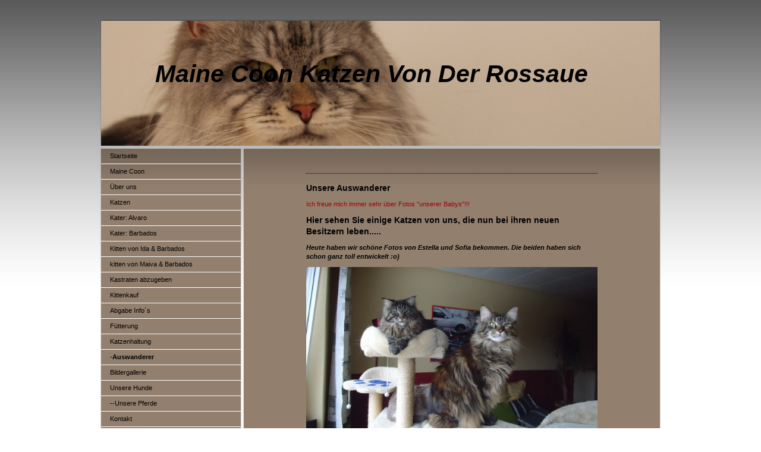

--- FILE ---
content_type: text/html; charset=UTF-8
request_url: https://www.maine-coons-von-der-rossaue.de/auswanderer/
body_size: 8928
content:
<!DOCTYPE html>
<html lang="de"  ><head prefix="og: http://ogp.me/ns# fb: http://ogp.me/ns/fb# business: http://ogp.me/ns/business#">
    <meta http-equiv="Content-Type" content="text/html; charset=utf-8"/>
    <meta name="generator" content="IONOS MyWebsite"/>
        
    <link rel="dns-prefetch" href="//cdn.website-start.de/"/>
    <link rel="dns-prefetch" href="//105.mod.mywebsite-editor.com"/>
    <link rel="dns-prefetch" href="https://105.sb.mywebsite-editor.com/"/>
    <link rel="shortcut icon" href="//cdn.website-start.de/favicon.ico"/>
        <title>Maine Coon Katzen Von Der Rossaue - -Auswanderer</title>
    
    

<meta name="format-detection" content="telephone=no"/>
        <meta name="keywords" content="Über mich, Hobby, Fotos"/>
            <meta name="description" content="Hofer Rheinberg Maine Coon Katzen www.maine-coons-von-der-rossaue.de"/>
            <meta name="robots" content="index,follow"/>
        <link href="https://www.maine-coons-von-der-rossaue.de/s/style/layout.css?1707429372" rel="stylesheet" type="text/css"/>
    <link href="https://www.maine-coons-von-der-rossaue.de/s/style/main.css?1707429372" rel="stylesheet" type="text/css"/>
    <link href="https://www.maine-coons-von-der-rossaue.de/s/style/font.css?1707429372" rel="stylesheet" type="text/css"/>
    <link href="//cdn.website-start.de/app/cdn/min/group/web.css?1763478093678" rel="stylesheet" type="text/css"/>
<link href="//cdn.website-start.de/app/cdn/min/moduleserver/css/de_DE/common,shoppingbasket?1763478093678" rel="stylesheet" type="text/css"/>
    <link href="https://105.sb.mywebsite-editor.com/app/logstate2-css.php?site=148585571&amp;t=1769855411" rel="stylesheet" type="text/css"/>

<script type="text/javascript">
    /* <![CDATA[ */
var stagingMode = '';
    /* ]]> */
</script>
<script src="https://105.sb.mywebsite-editor.com/app/logstate-js.php?site=148585571&amp;t=1769855411"></script>

    <link href="https://www.maine-coons-von-der-rossaue.de/s/style/print.css?1763478093678" rel="stylesheet" media="print" type="text/css"/>
    <script type="text/javascript">
    /* <![CDATA[ */
    var systemurl = 'https://105.sb.mywebsite-editor.com/';
    var webPath = '/';
    var proxyName = '';
    var webServerName = 'www.maine-coons-von-der-rossaue.de';
    var sslServerUrl = 'https://www.maine-coons-von-der-rossaue.de';
    var nonSslServerUrl = 'http://www.maine-coons-von-der-rossaue.de';
    var webserverProtocol = 'http://';
    var nghScriptsUrlPrefix = '//105.mod.mywebsite-editor.com';
    var sessionNamespace = 'DIY_SB';
    var jimdoData = {
        cdnUrl:  '//cdn.website-start.de/',
        messages: {
            lightBox: {
    image : 'Bild',
    of: 'von'
}

        },
        isTrial: 0,
        pageId: 918881109    };
    var script_basisID = "148585571";

    diy = window.diy || {};
    diy.web = diy.web || {};

        diy.web.jsBaseUrl = "//cdn.website-start.de/s/build/";

    diy.context = diy.context || {};
    diy.context.type = diy.context.type || 'web';
    /* ]]> */
</script>

<script type="text/javascript" src="//cdn.website-start.de/app/cdn/min/group/web.js?1763478093678" crossorigin="anonymous"></script><script type="text/javascript" src="//cdn.website-start.de/s/build/web.bundle.js?1763478093678" crossorigin="anonymous"></script><script src="//cdn.website-start.de/app/cdn/min/moduleserver/js/de_DE/common,shoppingbasket?1763478093678"></script>
<script type="text/javascript" src="https://cdn.website-start.de/proxy/apps/static/resource/dependencies/"></script><script type="text/javascript">
                    if (typeof require !== 'undefined') {
                        require.config({
                            waitSeconds : 10,
                            baseUrl : 'https://cdn.website-start.de/proxy/apps/static/js/'
                        });
                    }
                </script><script type="text/javascript" src="//cdn.website-start.de/app/cdn/min/group/pfcsupport.js?1763478093678" crossorigin="anonymous"></script>    <meta property="og:type" content="business.business"/>
    <meta property="og:url" content="https://www.maine-coons-von-der-rossaue.de/auswanderer/"/>
    <meta property="og:title" content="Maine Coon Katzen Von Der Rossaue - -Auswanderer"/>
            <meta property="og:description" content="Hofer Rheinberg Maine Coon Katzen www.maine-coons-von-der-rossaue.de"/>
                <meta property="og:image" content="https://www.maine-coons-von-der-rossaue.de/s/img/emotionheader.JPG"/>
        <meta property="business:contact_data:country_name" content="Deutschland"/>
    <meta property="business:contact_data:street_address" content="Am Fullacker 24 a"/>
    <meta property="business:contact_data:locality" content="Rheinberg"/>
    
    <meta property="business:contact_data:email" content="von_der_rossaue@yahoo.de"/>
    <meta property="business:contact_data:postal_code" content="47495"/>
    <meta property="business:contact_data:phone_number" content=" 02844 2290"/>
    
    
</head>


<body class="body diyBgActive  cc-pagemode-default diy-market-de_DE" data-pageid="918881109" id="page-918881109">
    
    <div class="diyw">
        ﻿<div id="container">
	<div id="header">
		<div id="header_wrapper">
			
<style type="text/css" media="all">
.diyw div#emotion-header {
        max-width: 940px;
        max-height: 210px;
                background: #EEEEEE;
    }

.diyw div#emotion-header-title-bg {
    left: 0%;
    top: 68%;
    width: 51.81%;
    height: 79.53%;

    background-color: #ffffff;
    opacity: 0.00;
    filter: alpha(opacity = 0);
    }
.diyw img#emotion-header-logo {
    left: 1.00%;
    top: 0.00%;
    background: transparent;
                border: 1px solid #CCCCCC;
        padding: 0px;
                display: none;
    }

.diyw div#emotion-header strong#emotion-header-title {
    left: 8%;
    top: 30%;
    color: #000000;
        font: italic bold 41px/120% Helvetica, 'Helvetica Neue', 'Trebuchet MS', sans-serif;
}

.diyw div#emotion-no-bg-container{
    max-height: 210px;
}

.diyw div#emotion-no-bg-container .emotion-no-bg-height {
    margin-top: 22.34%;
}
</style>
<div id="emotion-header" data-action="loadView" data-params="active" data-imagescount="1">
            <img src="https://www.maine-coons-von-der-rossaue.de/s/img/emotionheader.JPG?1450424518.940px.210px" id="emotion-header-img" alt=""/>
            
        <div id="ehSlideshowPlaceholder">
            <div id="ehSlideShow">
                <div class="slide-container">
                                        <div style="background-color: #EEEEEE">
                            <img src="https://www.maine-coons-von-der-rossaue.de/s/img/emotionheader.JPG?1450424518.940px.210px" alt=""/>
                        </div>
                                    </div>
            </div>
        </div>


        <script type="text/javascript">
        //<![CDATA[
                diy.module.emotionHeader.slideShow.init({ slides: [{"url":"https:\/\/www.maine-coons-von-der-rossaue.de\/s\/img\/emotionheader.JPG?1450424518.940px.210px","image_alt":"","bgColor":"#EEEEEE"}] });
        //]]>
        </script>

    
            
        
            
                  	<div id="emotion-header-title-bg"></div>
    
            <strong id="emotion-header-title" style="text-align: left">Maine Coon Katzen Von Der Rossaue</strong>
                    <div class="notranslate">
                <svg xmlns="http://www.w3.org/2000/svg" version="1.1" id="emotion-header-title-svg" viewBox="0 0 940 210" preserveAspectRatio="xMinYMin meet"><text style="font-family:Helvetica, 'Helvetica Neue', 'Trebuchet MS', sans-serif;font-size:41px;font-style:italic;font-weight:bold;fill:#000000;line-height:1.2em;"><tspan x="0" style="text-anchor: start" dy="0.95em">Maine Coon Katzen Von Der Rossaue</tspan></text></svg>
            </div>
            
    
    <script type="text/javascript">
    //<![CDATA[
    (function ($) {
        function enableSvgTitle() {
                        var titleSvg = $('svg#emotion-header-title-svg'),
                titleHtml = $('#emotion-header-title'),
                emoWidthAbs = 940,
                emoHeightAbs = 210,
                offsetParent,
                titlePosition,
                svgBoxWidth,
                svgBoxHeight;

                        if (titleSvg.length && titleHtml.length) {
                offsetParent = titleHtml.offsetParent();
                titlePosition = titleHtml.position();
                svgBoxWidth = titleHtml.width();
                svgBoxHeight = titleHtml.height();

                                titleSvg.get(0).setAttribute('viewBox', '0 0 ' + svgBoxWidth + ' ' + svgBoxHeight);
                titleSvg.css({
                   left: Math.roundTo(100 * titlePosition.left / offsetParent.width(), 3) + '%',
                   top: Math.roundTo(100 * titlePosition.top / offsetParent.height(), 3) + '%',
                   width: Math.roundTo(100 * svgBoxWidth / emoWidthAbs, 3) + '%',
                   height: Math.roundTo(100 * svgBoxHeight / emoHeightAbs, 3) + '%'
                });

                titleHtml.css('visibility','hidden');
                titleSvg.css('visibility','visible');
            }
        }

        
            var posFunc = function($, overrideSize) {
                var elems = [], containerWidth, containerHeight;
                                    elems.push({
                        selector: '#emotion-header-title',
                        overrideSize: true,
                        horPos: 43,
                        vertPos: 40                    });
                    lastTitleWidth = $('#emotion-header-title').width();
                                                elems.push({
                    selector: '#emotion-header-title-bg',
                    horPos: 53,
                    vertPos: 19                });
                                
                containerWidth = parseInt('940');
                containerHeight = parseInt('210');

                for (var i = 0; i < elems.length; ++i) {
                    var el = elems[i],
                        $el = $(el.selector),
                        pos = {
                            left: el.horPos,
                            top: el.vertPos
                        };
                    if (!$el.length) continue;
                    var anchorPos = $el.anchorPosition();
                    anchorPos.$container = $('#emotion-header');

                    if (overrideSize === true || el.overrideSize === true) {
                        anchorPos.setContainerSize(containerWidth, containerHeight);
                    } else {
                        anchorPos.setContainerSize(null, null);
                    }

                    var pxPos = anchorPos.fromAnchorPosition(pos),
                        pcPos = anchorPos.toPercentPosition(pxPos);

                    var elPos = {};
                    if (!isNaN(parseFloat(pcPos.top)) && isFinite(pcPos.top)) {
                        elPos.top = pcPos.top + '%';
                    }
                    if (!isNaN(parseFloat(pcPos.left)) && isFinite(pcPos.left)) {
                        elPos.left = pcPos.left + '%';
                    }
                    $el.css(elPos);
                }

                // switch to svg title
                enableSvgTitle();
            };

                        var $emotionImg = jQuery('#emotion-header-img');
            if ($emotionImg.length > 0) {
                // first position the element based on stored size
                posFunc(jQuery, true);

                // trigger reposition using the real size when the element is loaded
                var ehLoadEvTriggered = false;
                $emotionImg.one('load', function(){
                    posFunc(jQuery);
                    ehLoadEvTriggered = true;
                                        diy.module.emotionHeader.slideShow.start();
                                    }).each(function() {
                                        if(this.complete || typeof this.complete === 'undefined') {
                        jQuery(this).load();
                    }
                });

                                noLoadTriggeredTimeoutId = setTimeout(function() {
                    if (!ehLoadEvTriggered) {
                        posFunc(jQuery);
                    }
                    window.clearTimeout(noLoadTriggeredTimeoutId)
                }, 5000);//after 5 seconds
            } else {
                jQuery(function(){
                    posFunc(jQuery);
                });
            }

                        if (jQuery.isBrowser && jQuery.isBrowser.ie8) {
                var longTitleRepositionCalls = 0;
                longTitleRepositionInterval = setInterval(function() {
                    if (lastTitleWidth > 0 && lastTitleWidth != jQuery('#emotion-header-title').width()) {
                        posFunc(jQuery);
                    }
                    longTitleRepositionCalls++;
                    // try this for 5 seconds
                    if (longTitleRepositionCalls === 5) {
                        window.clearInterval(longTitleRepositionInterval);
                    }
                }, 1000);//each 1 second
            }

            }(jQuery));
    //]]>
    </script>

    </div>

		</div>
	</div>
	<div id="sidebar">
		<div id="sidebar_inner">
			<div id="sidebar_innermost">
				<div id="sidebar_wrapper" class="altcolor">
					<div id="navigation">
						<div class="webnavigation"><ul id="mainNav1" class="mainNav1"><li class="navTopItemGroup_1"><a data-page-id="918881090" href="https://www.maine-coons-von-der-rossaue.de/" class="level_1"><span>Startseite</span></a></li><li class="navTopItemGroup_2"><a data-page-id="923378861" href="https://www.maine-coons-von-der-rossaue.de/maine-coon/" class="level_1"><span>Maine Coon</span></a></li><li class="navTopItemGroup_3"><a data-page-id="918881091" href="https://www.maine-coons-von-der-rossaue.de/über-uns/" class="level_1"><span>Über uns</span></a></li><li class="navTopItemGroup_4"><a data-page-id="918881093" href="https://www.maine-coons-von-der-rossaue.de/katzen/" class="level_1"><span>Katzen</span></a></li><li class="navTopItemGroup_5"><a data-page-id="924144301" href="https://www.maine-coons-von-der-rossaue.de/kater-alvaro/" class="level_1"><span>Kater: Alvaro</span></a></li><li class="navTopItemGroup_6"><a data-page-id="923828385" href="https://www.maine-coons-von-der-rossaue.de/kater-barbados/" class="level_1"><span>Kater: Barbados</span></a></li><li class="navTopItemGroup_7"><a data-page-id="924159068" href="https://www.maine-coons-von-der-rossaue.de/kitten-von-ida-barbados-1/" class="level_1"><span>Kitten von Ida &amp; Barbados</span></a></li><li class="navTopItemGroup_8"><a data-page-id="924157627" href="https://www.maine-coons-von-der-rossaue.de/kitten-von-maiva-barbados/" class="level_1"><span>kitten von Maiva &amp; Barbados</span></a></li><li class="navTopItemGroup_9"><a data-page-id="918881099" href="https://www.maine-coons-von-der-rossaue.de/kastraten-abzugeben/" class="level_1"><span>Kastraten abzugeben</span></a></li><li class="navTopItemGroup_10"><a data-page-id="923378654" href="https://www.maine-coons-von-der-rossaue.de/kittenkauf/" class="level_1"><span>Kittenkauf</span></a></li><li class="navTopItemGroup_11"><a data-page-id="923420902" href="https://www.maine-coons-von-der-rossaue.de/abgabe-info-s/" class="level_1"><span>Abgabe Info´s</span></a></li><li class="navTopItemGroup_12"><a data-page-id="923422911" href="https://www.maine-coons-von-der-rossaue.de/fütterung/" class="level_1"><span>Fütterung</span></a></li><li class="navTopItemGroup_13"><a data-page-id="923422965" href="https://www.maine-coons-von-der-rossaue.de/katzenhaltung/" class="level_1"><span>Katzenhaltung</span></a></li><li class="navTopItemGroup_14"><a data-page-id="918881109" href="https://www.maine-coons-von-der-rossaue.de/auswanderer/" class="current level_1"><span>-Auswanderer</span></a></li><li class="navTopItemGroup_15"><a data-page-id="919012595" href="https://www.maine-coons-von-der-rossaue.de/bildergallerie/" class="level_1"><span>Bildergallerie</span></a></li><li class="navTopItemGroup_16"><a data-page-id="918964716" href="https://www.maine-coons-von-der-rossaue.de/unsere-hunde/" class="level_1"><span>Unsere Hunde</span></a></li><li class="navTopItemGroup_17"><a data-page-id="918881149" href="https://www.maine-coons-von-der-rossaue.de/unsere-pferde/" class="level_1"><span>--Unsere Pferde</span></a></li><li class="navTopItemGroup_18"><a data-page-id="918881102" href="https://www.maine-coons-von-der-rossaue.de/kontakt/" class="level_1"><span>Kontakt</span></a></li><li class="navTopItemGroup_19"><a data-page-id="918881106" href="https://www.maine-coons-von-der-rossaue.de/impressum/" class="level_1"><span>Impressum</span></a></li></ul></div>
					</div>
					<div id="sidebar_content">
						<div id="matrix_1023345144" class="sortable-matrix" data-matrixId="1023345144"><div class="n module-type-imageSubtitle diyfeLiveArea "> <div class="clearover imageSubtitle" id="imageSubtitle-5793066781">
    <div class="align-container align-left" style="max-width: 240px">
        <a class="imagewrapper" href="https://www.maine-coons-von-der-rossaue.de/s/cc_images/cache_2438510908.jpg?t=1379244983" rel="lightbox[5793066781]">
            <img id="image_2438510908" src="https://www.maine-coons-von-der-rossaue.de/s/cc_images/cache_2438510908.jpg?t=1379244983" alt="" style="max-width: 240px; height:auto"/>
        </a>

        
    </div>

</div>

<script type="text/javascript">
//<![CDATA[
jQuery(function($) {
    var $target = $('#imageSubtitle-5793066781');

    if ($.fn.swipebox && Modernizr.touch) {
        $target
            .find('a[rel*="lightbox"]')
            .addClass('swipebox')
            .swipebox();
    } else {
        $target.tinyLightbox({
            item: 'a[rel*="lightbox"]',
            cycle: false,
            hideNavigation: true
        });
    }
});
//]]>
</script>
 </div><div class="n module-type-text diyfeLiveArea "> <p><strong><em>Ameray</em></strong></p> </div><div class="n module-type-imageSubtitle diyfeLiveArea "> <div class="clearover imageSubtitle" id="imageSubtitle-5792505311">
    <div class="align-container align-left" style="max-width: 240px">
        <a class="imagewrapper" href="https://www.maine-coons-von-der-rossaue.de/s/cc_images/cache_2436602625.jpg?t=1373801559" rel="lightbox[5792505311]">
            <img id="image_2436602625" src="https://www.maine-coons-von-der-rossaue.de/s/cc_images/cache_2436602625.jpg?t=1373801559" alt="" style="max-width: 240px; height:auto"/>
        </a>

        
    </div>

</div>

<script type="text/javascript">
//<![CDATA[
jQuery(function($) {
    var $target = $('#imageSubtitle-5792505311');

    if ($.fn.swipebox && Modernizr.touch) {
        $target
            .find('a[rel*="lightbox"]')
            .addClass('swipebox')
            .swipebox();
    } else {
        $target.tinyLightbox({
            item: 'a[rel*="lightbox"]',
            cycle: false,
            hideNavigation: true
        });
    }
});
//]]>
</script>
 </div><div class="n module-type-text diyfeLiveArea "> <p><strong><em>Unsere Zuchttiere sind in allen Gen Tests, der Erbkrankheiten, der Maine Coon (zusätzlich für andere Katzenrassen), negativ getestet</em></strong></p>
<p> </p>
<p><strong><em>﻿</em></strong></p> </div><div class="n module-type-text diyfeLiveArea "> <p><span style="color: #9f0408;"><strong>﻿</strong></span></p>
<p> </p>
<p><span style="color: #000000;"><strong>﻿</strong></span></p>
<p> </p>
<p><span style="color: #000000;"><strong>﻿</strong></span></p>
<p><span style="color: #000000;"><strong>﻿</strong></span></p>
<p> </p>
<p><strong><span style="color: #9f0408;">﻿</span></strong></p>
<p><span style="color: #9f0408;"><strong>﻿</strong></span></p> </div></div>
					</div>
				</div>
			</div>
		</div>
	</div>
	<div id="wrapper">
		<div id="content" class="DS_content_top">
			<div class="DS_content_bottom">
				<div class="DS_content_middle">
					<div id="content_wrapper" class="altcolor">
						
        <div id="content_area">
        	<div id="content_start"></div>
        	
        
        <div id="matrix_1023345177" class="sortable-matrix" data-matrixId="1023345177"><div class="n module-type-hr diyfeLiveArea "> <div style="padding: 0px 0px">
    <div class="hr"></div>
</div>
 </div><div class="n module-type-header diyfeLiveArea "> <h1><span class="diyfeDecoration">Unsere Auswanderer</span></h1> </div><div class="n module-type-text diyfeLiveArea "> <p><span style="color: #9f0408;">Ich freue mich immer sehr über Fotos "unserer Babys"!!!</span></p> </div><div class="n module-type-header diyfeLiveArea "> <h1><span class="diyfeDecoration">Hier sehen Sie einige Katzen von uns, die nun bei ihren neuen Besitzern leben.....</span></h1> </div><div class="n module-type-text diyfeLiveArea "> <p><strong><em>Heute haben wir schöne Fotos von Estella und Sofia bekommen. Die beiden haben sich schon ganz toll entwickelt :o)</em></strong></p> </div><div class="n module-type-imageSubtitle diyfeLiveArea "> <div class="clearover imageSubtitle" id="imageSubtitle-5791418366">
    <div class="align-container align-left" style="max-width: 630px">
        <a class="imagewrapper" href="https://www.maine-coons-von-der-rossaue.de/s/cc_images/cache_2432805774.jpg?t=1362939381" rel="lightbox[5791418366]">
            <img id="image_2432805774" src="https://www.maine-coons-von-der-rossaue.de/s/cc_images/cache_2432805774.jpg?t=1362939381" alt="" style="max-width: 630px; height:auto"/>
        </a>

        
    </div>

</div>

<script type="text/javascript">
//<![CDATA[
jQuery(function($) {
    var $target = $('#imageSubtitle-5791418366');

    if ($.fn.swipebox && Modernizr.touch) {
        $target
            .find('a[rel*="lightbox"]')
            .addClass('swipebox')
            .swipebox();
    } else {
        $target.tinyLightbox({
            item: 'a[rel*="lightbox"]',
            cycle: false,
            hideNavigation: true
        });
    }
});
//]]>
</script>
 </div><div class="n module-type-text diyfeLiveArea "> <p><strong><em>Erdmann wollte uns Neujahrsgrüße schicken,...ist aber dabei eingeschlafen! Danke liebe Kerstin für dieses tolle Foto!!!</em></strong></p> </div><div class="n module-type-imageSubtitle diyfeLiveArea "> <div class="clearover imageSubtitle" id="imageSubtitle-5790848637">
    <div class="align-container align-left" style="max-width: 450px">
        <a class="imagewrapper" href="https://www.maine-coons-von-der-rossaue.de/s/cc_images/cache_2430728614.jpg?t=1357233258" rel="lightbox[5790848637]">
            <img id="image_2430728614" src="https://www.maine-coons-von-der-rossaue.de/s/cc_images/cache_2430728614.jpg?t=1357233258" alt="" style="max-width: 450px; height:auto"/>
        </a>

        
    </div>

</div>

<script type="text/javascript">
//<![CDATA[
jQuery(function($) {
    var $target = $('#imageSubtitle-5790848637');

    if ($.fn.swipebox && Modernizr.touch) {
        $target
            .find('a[rel*="lightbox"]')
            .addClass('swipebox')
            .swipebox();
    } else {
        $target.tinyLightbox({
            item: 'a[rel*="lightbox"]',
            cycle: false,
            hideNavigation: true
        });
    }
});
//]]>
</script>
 </div><div class="n module-type-text diyfeLiveArea "> <p><strong><em>Sivan &amp; Corelli durften zusammen umziehen. Sie haben ein super tolles zu Hause gefunden, wo sie nach Strich u. Faden verwöhnt werden! Vielen Dank an die neuen
Katzeneltern!!</em></strong></p> </div><div class="n module-type-imageSubtitle diyfeLiveArea "> <div class="clearover imageSubtitle" id="imageSubtitle-5790848601">
    <div class="align-container align-left" style="max-width: 480px">
        <a class="imagewrapper" href="https://www.maine-coons-von-der-rossaue.de/s/cc_images/cache_2430728582.jpg?t=1357232946" rel="lightbox[5790848601]">
            <img id="image_2430728582" src="https://www.maine-coons-von-der-rossaue.de/s/cc_images/cache_2430728582.jpg?t=1357232946" alt="" style="max-width: 480px; height:auto"/>
        </a>

        
    </div>

</div>

<script type="text/javascript">
//<![CDATA[
jQuery(function($) {
    var $target = $('#imageSubtitle-5790848601');

    if ($.fn.swipebox && Modernizr.touch) {
        $target
            .find('a[rel*="lightbox"]')
            .addClass('swipebox')
            .swipebox();
    } else {
        $target.tinyLightbox({
            item: 'a[rel*="lightbox"]',
            cycle: false,
            hideNavigation: true
        });
    }
});
//]]>
</script>
 </div><div class="n module-type-text diyfeLiveArea "> <p><strong>Unsere 4 süßen Jungs in der Kater WG bei Frau Wiersch. Ist das nicht toll.....</strong></p> </div><div class="n module-type-imageSubtitle diyfeLiveArea "> <div class="clearover imageSubtitle" id="imageSubtitle-5790474991">
    <div class="align-container align-left" style="max-width: 570px">
        <a class="imagewrapper" href="https://www.maine-coons-von-der-rossaue.de/s/cc_images/cache_2429137149.jpg?t=1352313407" rel="lightbox[5790474991]">
            <img id="image_2429137149" src="https://www.maine-coons-von-der-rossaue.de/s/cc_images/cache_2429137149.jpg?t=1352313407" alt="" style="max-width: 570px; height:auto"/>
        </a>

        
    </div>

</div>

<script type="text/javascript">
//<![CDATA[
jQuery(function($) {
    var $target = $('#imageSubtitle-5790474991');

    if ($.fn.swipebox && Modernizr.touch) {
        $target
            .find('a[rel*="lightbox"]')
            .addClass('swipebox')
            .swipebox();
    } else {
        $target.tinyLightbox({
            item: 'a[rel*="lightbox"]',
            cycle: false,
            hideNavigation: true
        });
    }
});
//]]>
</script>
 </div><div class="n module-type-text diyfeLiveArea "> <p><strong>Heute haben wir Fotos von unserer schönen Josefina bekommen :o)</strong></p> </div><div class="n module-type-imageSubtitle diyfeLiveArea "> <div class="clearover imageSubtitle" id="imageSubtitle-5790466375">
    <div class="align-container align-left" style="max-width: 570px">
        <a class="imagewrapper" href="https://www.maine-coons-von-der-rossaue.de/s/cc_images/cache_2429091526.jpg?t=1352226857" rel="lightbox[5790466375]">
            <img id="image_2429091526" src="https://www.maine-coons-von-der-rossaue.de/s/cc_images/cache_2429091526.jpg?t=1352226857" alt="" style="max-width: 570px; height:auto"/>
        </a>

        
    </div>

</div>

<script type="text/javascript">
//<![CDATA[
jQuery(function($) {
    var $target = $('#imageSubtitle-5790466375');

    if ($.fn.swipebox && Modernizr.touch) {
        $target
            .find('a[rel*="lightbox"]')
            .addClass('swipebox')
            .swipebox();
    } else {
        $target.tinyLightbox({
            item: 'a[rel*="lightbox"]',
            cycle: false,
            hideNavigation: true
        });
    }
});
//]]>
</script>
 </div><div class="n module-type-imageSubtitle diyfeLiveArea "> <div class="clearover imageSubtitle" id="imageSubtitle-5790466433">
    <div class="align-container align-left" style="max-width: 540px">
        <a class="imagewrapper" href="https://www.maine-coons-von-der-rossaue.de/s/cc_images/cache_2429092363.jpg?t=1352227698" rel="lightbox[5790466433]">
            <img id="image_2429092363" src="https://www.maine-coons-von-der-rossaue.de/s/cc_images/cache_2429092363.jpg?t=1352227698" alt="" style="max-width: 540px; height:auto"/>
        </a>

        
    </div>

</div>

<script type="text/javascript">
//<![CDATA[
jQuery(function($) {
    var $target = $('#imageSubtitle-5790466433');

    if ($.fn.swipebox && Modernizr.touch) {
        $target
            .find('a[rel*="lightbox"]')
            .addClass('swipebox')
            .swipebox();
    } else {
        $target.tinyLightbox({
            item: 'a[rel*="lightbox"]',
            cycle: false,
            hideNavigation: true
        });
    }
});
//]]>
</script>
 </div><div class="n module-type-text diyfeLiveArea "> <p><strong>Unser Blaubärchen Aico bei Kerstin und Frank :o)</strong></p> </div><div class="n module-type-imageSubtitle diyfeLiveArea "> <div class="clearover imageSubtitle" id="imageSubtitle-5790441373">
    <div class="align-container align-left" style="max-width: 600px">
        <a class="imagewrapper" href="https://www.maine-coons-von-der-rossaue.de/s/cc_images/cache_2428985950.jpg?t=1352041910" rel="lightbox[5790441373]">
            <img id="image_2428985950" src="https://www.maine-coons-von-der-rossaue.de/s/cc_images/cache_2428985950.jpg?t=1352041910" alt="" style="max-width: 600px; height:auto"/>
        </a>

        
    </div>

</div>

<script type="text/javascript">
//<![CDATA[
jQuery(function($) {
    var $target = $('#imageSubtitle-5790441373');

    if ($.fn.swipebox && Modernizr.touch) {
        $target
            .find('a[rel*="lightbox"]')
            .addClass('swipebox')
            .swipebox();
    } else {
        $target.tinyLightbox({
            item: 'a[rel*="lightbox"]',
            cycle: false,
            hideNavigation: true
        });
    }
});
//]]>
</script>
 </div><div class="n module-type-imageSubtitle diyfeLiveArea "> <div class="clearover imageSubtitle" id="imageSubtitle-5790441361">
    <div class="align-container align-left" style="max-width: 510px">
        <a class="imagewrapper" href="https://www.maine-coons-von-der-rossaue.de/s/cc_images/cache_2428985930.jpg?t=1352041865" rel="lightbox[5790441361]">
            <img id="image_2428985930" src="https://www.maine-coons-von-der-rossaue.de/s/cc_images/cache_2428985930.jpg?t=1352041865" alt="" style="max-width: 510px; height:auto"/>
        </a>

        
    </div>

</div>

<script type="text/javascript">
//<![CDATA[
jQuery(function($) {
    var $target = $('#imageSubtitle-5790441361');

    if ($.fn.swipebox && Modernizr.touch) {
        $target
            .find('a[rel*="lightbox"]')
            .addClass('swipebox')
            .swipebox();
    } else {
        $target.tinyLightbox({
            item: 'a[rel*="lightbox"]',
            cycle: false,
            hideNavigation: true
        });
    }
});
//]]>
</script>
 </div><div class="n module-type-text diyfeLiveArea "> <p>Hier kommen Murphy,Antonio, Kasimir und Ben. Diese vier Jungs leben bei unseren Freunden Claudia und Rembert in Essen. Vielen Dank ihr Lieben, dass ihr "unseren" Katern so ein tolles Zuhause
gegeben habt!! </p> </div><div class="n module-type-text diyfeLiveArea "> <p><strong>Murphy &amp; Antonio</strong></p> </div><div class="n module-type-imageSubtitle diyfeLiveArea "> <div class="clearover imageSubtitle" id="imageSubtitle-5790372958">
    <div class="align-container align-left" style="max-width: 510px">
        <a class="imagewrapper" href="https://www.maine-coons-von-der-rossaue.de/s/cc_images/cache_2428713047.jpg?t=1351361318" rel="lightbox[5790372958]">
            <img id="image_2428713047" src="https://www.maine-coons-von-der-rossaue.de/s/cc_images/cache_2428713047.jpg?t=1351361318" alt="" style="max-width: 510px; height:auto"/>
        </a>

        
    </div>

</div>

<script type="text/javascript">
//<![CDATA[
jQuery(function($) {
    var $target = $('#imageSubtitle-5790372958');

    if ($.fn.swipebox && Modernizr.touch) {
        $target
            .find('a[rel*="lightbox"]')
            .addClass('swipebox')
            .swipebox();
    } else {
        $target.tinyLightbox({
            item: 'a[rel*="lightbox"]',
            cycle: false,
            hideNavigation: true
        });
    }
});
//]]>
</script>
 </div><div class="n module-type-text diyfeLiveArea "> <p><strong>Kasimir</strong></p> </div><div class="n module-type-imageSubtitle diyfeLiveArea "> <div class="clearover imageSubtitle" id="imageSubtitle-5790372948">
    <div class="align-container align-left" style="max-width: 450px">
        <a class="imagewrapper" href="https://www.maine-coons-von-der-rossaue.de/s/cc_images/cache_2428713004.jpg?t=1351361095" rel="lightbox[5790372948]">
            <img id="image_2428713004" src="https://www.maine-coons-von-der-rossaue.de/s/cc_images/cache_2428713004.jpg?t=1351361095" alt="" style="max-width: 450px; height:auto"/>
        </a>

        
    </div>

</div>

<script type="text/javascript">
//<![CDATA[
jQuery(function($) {
    var $target = $('#imageSubtitle-5790372948');

    if ($.fn.swipebox && Modernizr.touch) {
        $target
            .find('a[rel*="lightbox"]')
            .addClass('swipebox')
            .swipebox();
    } else {
        $target.tinyLightbox({
            item: 'a[rel*="lightbox"]',
            cycle: false,
            hideNavigation: true
        });
    }
});
//]]>
</script>
 </div><div class="n module-type-text diyfeLiveArea "> <p><strong>Ben</strong></p> </div><div class="n module-type-imageSubtitle diyfeLiveArea "> <div class="clearover imageSubtitle" id="imageSubtitle-5790372939">
    <div class="align-container align-left" style="max-width: 480px">
        <a class="imagewrapper" href="https://www.maine-coons-von-der-rossaue.de/s/cc_images/cache_2428712993.jpg?t=1351360966" rel="lightbox[5790372939]">
            <img id="image_2428712993" src="https://www.maine-coons-von-der-rossaue.de/s/cc_images/cache_2428712993.jpg?t=1351360966" alt="" style="max-width: 480px; height:auto"/>
        </a>

        
    </div>

</div>

<script type="text/javascript">
//<![CDATA[
jQuery(function($) {
    var $target = $('#imageSubtitle-5790372939');

    if ($.fn.swipebox && Modernizr.touch) {
        $target
            .find('a[rel*="lightbox"]')
            .addClass('swipebox')
            .swipebox();
    } else {
        $target.tinyLightbox({
            item: 'a[rel*="lightbox"]',
            cycle: false,
            hideNavigation: true
        });
    }
});
//]]>
</script>
 </div><div class="n module-type-hr diyfeLiveArea "> <div style="padding: 0px 0px">
    <div class="hr"></div>
</div>
 </div><div class="n module-type-text diyfeLiveArea "> <p><strong>Heute haben wir neue Fotos von Giacomo (im Bild ganz oben) bekommen. Er heißt jetzt Eddy und ist am 11.10.12 ein Jahr alt geworden. Sieht er nicht super aus :0)
? Die Eltern sind Jamaika &amp; Hercules. Vielen lieben Dank Frau Dietrich!</strong></p> </div><div class="n module-type-imageSubtitle diyfeLiveArea "> <div class="clearover imageSubtitle" id="imageSubtitle-5790356415">
    <div class="align-container align-left" style="max-width: 600px">
        <a class="imagewrapper" href="https://www.maine-coons-von-der-rossaue.de/s/cc_images/cache_2428638361.jpg?t=1351179980" rel="lightbox[5790356415]">
            <img id="image_2428638361" src="https://www.maine-coons-von-der-rossaue.de/s/cc_images/cache_2428638361.jpg?t=1351179980" alt="" style="max-width: 600px; height:auto"/>
        </a>

        
    </div>

</div>

<script type="text/javascript">
//<![CDATA[
jQuery(function($) {
    var $target = $('#imageSubtitle-5790356415');

    if ($.fn.swipebox && Modernizr.touch) {
        $target
            .find('a[rel*="lightbox"]')
            .addClass('swipebox')
            .swipebox();
    } else {
        $target.tinyLightbox({
            item: 'a[rel*="lightbox"]',
            cycle: false,
            hideNavigation: true
        });
    }
});
//]]>
</script>
 </div><div class="n module-type-text diyfeLiveArea "> <p><strong>Unsere Schmusebacke Collin (jetzt Paulchen), bei Fam. Petry. Danke liebe Fam. Petry für das liebevolle Zuhause!!</strong></p> </div><div class="n module-type-imageSubtitle diyfeLiveArea "> <div class="clearover imageSubtitle" id="imageSubtitle-5790248931">
    <div class="align-container align-left" style="max-width: 600px">
        <a class="imagewrapper" href="https://www.maine-coons-von-der-rossaue.de/s/cc_images/cache_2428319612.jpg?t=1350503841" rel="lightbox[5790248931]">
            <img id="image_2428319612" src="https://www.maine-coons-von-der-rossaue.de/s/cc_images/cache_2428319612.jpg?t=1350503841" alt="" style="max-width: 600px; height:auto"/>
        </a>

        
    </div>

</div>

<script type="text/javascript">
//<![CDATA[
jQuery(function($) {
    var $target = $('#imageSubtitle-5790248931');

    if ($.fn.swipebox && Modernizr.touch) {
        $target
            .find('a[rel*="lightbox"]')
            .addClass('swipebox')
            .swipebox();
    } else {
        $target.tinyLightbox({
            item: 'a[rel*="lightbox"]',
            cycle: false,
            hideNavigation: true
        });
    }
});
//]]>
</script>
 </div><div class="n module-type-text diyfeLiveArea "> <p><strong>Hier ist unsere Kuschelmaus Ember (jetzt Coco), mit ihrem neuen Freund, im neuen Zuhause bei Fam. Ginsterblum. Auch sie ist noch ganz neu dort und alles klappt gut. Vielen Dank an
Familie Ginsterblum!!</strong></p> </div><div class="n module-type-imageSubtitle diyfeLiveArea "> <div class="clearover imageSubtitle" id="imageSubtitle-5790248778">
    <div class="align-container align-left" style="max-width: 510px">
        <a class="imagewrapper" href="https://www.maine-coons-von-der-rossaue.de/s/cc_images/cache_2428318957.jpg?t=1350502735" rel="lightbox[5790248778]">
            <img id="image_2428318957" src="https://www.maine-coons-von-der-rossaue.de/s/cc_images/cache_2428318957.jpg?t=1350502735" alt="" style="max-width: 510px; height:auto"/>
        </a>

        
    </div>

</div>

<script type="text/javascript">
//<![CDATA[
jQuery(function($) {
    var $target = $('#imageSubtitle-5790248778');

    if ($.fn.swipebox && Modernizr.touch) {
        $target
            .find('a[rel*="lightbox"]')
            .addClass('swipebox')
            .swipebox();
    } else {
        $target.tinyLightbox({
            item: 'a[rel*="lightbox"]',
            cycle: false,
            hideNavigation: true
        });
    }
});
//]]>
</script>
 </div><div class="n module-type-text diyfeLiveArea "> <p><strong>Unser süßer Jairo (jetzt Konrad) hat sich auch schon gut eingelebt. Er wohnt jetzt bei  Frau Wiersch, einer GROSSEN Katzenliebhaberin und hat es gaaaz gut! Dort wohnen auch schon
3 Katerchen von uns. Danke auch an Frau Wiersch, für das tolle Zuhause!!</strong></p> </div><div class="n module-type-imageSubtitle diyfeLiveArea "> <div class="clearover imageSubtitle" id="imageSubtitle-5790248536">
    <div class="align-container align-left" style="max-width: 600px">
        <a class="imagewrapper" href="https://www.maine-coons-von-der-rossaue.de/s/cc_images/cache_2428318178.jpg?t=1350501837" rel="lightbox[5790248536]">
            <img id="image_2428318178" src="https://www.maine-coons-von-der-rossaue.de/s/cc_images/cache_2428318178.jpg?t=1350501837" alt="" style="max-width: 600px; height:auto"/>
        </a>

        
    </div>

</div>

<script type="text/javascript">
//<![CDATA[
jQuery(function($) {
    var $target = $('#imageSubtitle-5790248536');

    if ($.fn.swipebox && Modernizr.touch) {
        $target
            .find('a[rel*="lightbox"]')
            .addClass('swipebox')
            .swipebox();
    } else {
        $target.tinyLightbox({
            item: 'a[rel*="lightbox"]',
            cycle: false,
            hideNavigation: true
        });
    }
});
//]]>
</script>
 </div><div class="n module-type-imageSubtitle diyfeLiveArea "> <div class="clearover imageSubtitle" id="imageSubtitle-5790248662">
    <div class="align-container align-left" style="max-width: 540px">
        <a class="imagewrapper" href="https://www.maine-coons-von-der-rossaue.de/s/cc_images/cache_2428318445.jpg?t=1350502161" rel="lightbox[5790248662]">
            <img id="image_2428318445" src="https://www.maine-coons-von-der-rossaue.de/s/cc_images/cache_2428318445.jpg?t=1350502161" alt="" style="max-width: 540px; height:auto"/>
        </a>

        
    </div>

</div>

<script type="text/javascript">
//<![CDATA[
jQuery(function($) {
    var $target = $('#imageSubtitle-5790248662');

    if ($.fn.swipebox && Modernizr.touch) {
        $target
            .find('a[rel*="lightbox"]')
            .addClass('swipebox')
            .swipebox();
    } else {
        $target.tinyLightbox({
            item: 'a[rel*="lightbox"]',
            cycle: false,
            hideNavigation: true
        });
    }
});
//]]>
</script>
 </div><div class="n module-type-text diyfeLiveArea "> <p><strong>Roxy, Rosalie und Jazz bei Familie Grartzke. Danke liebe Familie Gartzke, dass Sie unseren dreí Auswanderern so ein liebevolles Zuhause gegeben haben!!</strong></p> </div><div class="n module-type-imageSubtitle diyfeLiveArea "> <div class="clearover imageSubtitle" id="imageSubtitle-5790248503">
    <div class="align-container align-left" style="max-width: 540px">
        <a class="imagewrapper" href="https://www.maine-coons-von-der-rossaue.de/s/cc_images/cache_2428317824.jpg?t=1350501250" rel="lightbox[5790248503]">
            <img id="image_2428317824" src="https://www.maine-coons-von-der-rossaue.de/s/cc_images/cache_2428317824.jpg?t=1350501250" alt="" style="max-width: 540px; height:auto"/>
        </a>

        
    </div>

</div>

<script type="text/javascript">
//<![CDATA[
jQuery(function($) {
    var $target = $('#imageSubtitle-5790248503');

    if ($.fn.swipebox && Modernizr.touch) {
        $target
            .find('a[rel*="lightbox"]')
            .addClass('swipebox')
            .swipebox();
    } else {
        $target.tinyLightbox({
            item: 'a[rel*="lightbox"]',
            cycle: false,
            hideNavigation: true
        });
    }
});
//]]>
</script>
 </div><div class="n module-type-text diyfeLiveArea "> <p><strong>Wir haben wieder ein Foto bekommen, worüber wir uns immer sehr freuen! Estella und Sofia bei Fam. Reinders u. Willi</strong></p> </div><div class="n module-type-imageSubtitle diyfeLiveArea "> <div class="clearover imageSubtitle" id="imageSubtitle-5790124346">
    <div class="align-container align-left" style="max-width: 540px">
        <a class="imagewrapper" href="https://www.maine-coons-von-der-rossaue.de/s/cc_images/cache_2427926852.jpg?t=1349709856" rel="lightbox[5790124346]">
            <img id="image_2427926852" src="https://www.maine-coons-von-der-rossaue.de/s/cc_images/cache_2427926852.jpg?t=1349709856" alt="" style="max-width: 540px; height:auto"/>
        </a>

        
    </div>

</div>

<script type="text/javascript">
//<![CDATA[
jQuery(function($) {
    var $target = $('#imageSubtitle-5790124346');

    if ($.fn.swipebox && Modernizr.touch) {
        $target
            .find('a[rel*="lightbox"]')
            .addClass('swipebox')
            .swipebox();
    } else {
        $target.tinyLightbox({
            item: 'a[rel*="lightbox"]',
            cycle: false,
            hideNavigation: true
        });
    }
});
//]]>
</script>
 </div><div class="n module-type-text diyfeLiveArea "> <p><strong><em>Erdmann &amp; Kowalski haben ein tolles Zuhause bei Kerstin gefunden!</em></strong></p> </div><div class="n module-type-hr diyfeLiveArea "> <div style="padding: 0px 0px">
    <div class="hr"></div>
</div>
 </div><div class="n module-type-imageSubtitle diyfeLiveArea "> <div class="clearover imageSubtitle" id="imageSubtitle-5789677756">
    <div class="align-container align-left" style="max-width: 690px">
        <a class="imagewrapper" href="https://www.maine-coons-von-der-rossaue.de/s/cc_images/cache_2426537839.jpg?t=1347381326" rel="lightbox[5789677756]">
            <img id="image_2426537839" src="https://www.maine-coons-von-der-rossaue.de/s/cc_images/cache_2426537839.jpg?t=1347381326" alt="" style="max-width: 690px; height:auto"/>
        </a>

        
    </div>

</div>

<script type="text/javascript">
//<![CDATA[
jQuery(function($) {
    var $target = $('#imageSubtitle-5789677756');

    if ($.fn.swipebox && Modernizr.touch) {
        $target
            .find('a[rel*="lightbox"]')
            .addClass('swipebox')
            .swipebox();
    } else {
        $target.tinyLightbox({
            item: 'a[rel*="lightbox"]',
            cycle: false,
            hideNavigation: true
        });
    }
});
//]]>
</script>
 </div><div class="n module-type-imageSubtitle diyfeLiveArea "> <div class="clearover imageSubtitle" id="imageSubtitle-5789677696">
    <div class="align-container align-left" style="max-width: 720px">
        <a class="imagewrapper" href="https://www.maine-coons-von-der-rossaue.de/s/cc_images/cache_2426537445.jpg?t=1347380933" rel="lightbox[5789677696]">
            <img id="image_2426537445" src="https://www.maine-coons-von-der-rossaue.de/s/cc_images/cache_2426537445.jpg?t=1347380933" alt="" style="max-width: 720px; height:auto"/>
        </a>

        
    </div>

</div>

<script type="text/javascript">
//<![CDATA[
jQuery(function($) {
    var $target = $('#imageSubtitle-5789677696');

    if ($.fn.swipebox && Modernizr.touch) {
        $target
            .find('a[rel*="lightbox"]')
            .addClass('swipebox')
            .swipebox();
    } else {
        $target.tinyLightbox({
            item: 'a[rel*="lightbox"]',
            cycle: false,
            hideNavigation: true
        });
    }
});
//]]>
</script>
 </div><div class="n module-type-text diyfeLiveArea "> <p><strong>Nora lebt jetzt bei Jenny und Alex </strong></p> </div><div class="n module-type-imageSubtitle diyfeLiveArea "> <div class="clearover imageSubtitle" id="imageSubtitle-5780364426">
    <div class="align-container align-left" style="max-width: 390px">
        <a class="imagewrapper" href="https://www.maine-coons-von-der-rossaue.de/s/cc_images/cache_2415085028.jpg?t=1334613461" rel="lightbox[5780364426]">
            <img id="image_2415085028" src="https://www.maine-coons-von-der-rossaue.de/s/cc_images/cache_2415085028.jpg?t=1334613461" alt="" style="max-width: 390px; height:auto"/>
        </a>

        
    </div>

</div>

<script type="text/javascript">
//<![CDATA[
jQuery(function($) {
    var $target = $('#imageSubtitle-5780364426');

    if ($.fn.swipebox && Modernizr.touch) {
        $target
            .find('a[rel*="lightbox"]')
            .addClass('swipebox')
            .swipebox();
    } else {
        $target.tinyLightbox({
            item: 'a[rel*="lightbox"]',
            cycle: false,
            hideNavigation: true
        });
    }
});
//]]>
</script>
 </div><div class="n module-type-imageSubtitle diyfeLiveArea "> <div class="clearover imageSubtitle" id="imageSubtitle-5780364821">
    <div class="align-container align-left" style="max-width: 480px">
        <a class="imagewrapper" href="https://www.maine-coons-von-der-rossaue.de/s/cc_images/cache_2415085353.jpg?t=1334613950" rel="lightbox[5780364821]">
            <img id="image_2415085353" src="https://www.maine-coons-von-der-rossaue.de/s/cc_images/cache_2415085353.jpg?t=1334613950" alt="" style="max-width: 480px; height:auto"/>
        </a>

        
    </div>

</div>

<script type="text/javascript">
//<![CDATA[
jQuery(function($) {
    var $target = $('#imageSubtitle-5780364821');

    if ($.fn.swipebox && Modernizr.touch) {
        $target
            .find('a[rel*="lightbox"]')
            .addClass('swipebox')
            .swipebox();
    } else {
        $target.tinyLightbox({
            item: 'a[rel*="lightbox"]',
            cycle: false,
            hideNavigation: true
        });
    }
});
//]]>
</script>
 </div><div class="n module-type-text diyfeLiveArea "> <p><strong>Nevina...lebt auch bei Jenny und Alex</strong></p> </div><div class="n module-type-imageSubtitle diyfeLiveArea "> <div class="clearover imageSubtitle" id="imageSubtitle-5780364621">
    <div class="align-container align-left" style="max-width: 479px">
        <a class="imagewrapper" href="https://www.maine-coons-von-der-rossaue.de/s/cc_images/cache_2415085223.jpg?t=1334613747" rel="lightbox[5780364621]">
            <img id="image_2415085223" src="https://www.maine-coons-von-der-rossaue.de/s/cc_images/cache_2415085223.jpg?t=1334613747" alt="" style="max-width: 479px; height:auto"/>
        </a>

        
    </div>

</div>

<script type="text/javascript">
//<![CDATA[
jQuery(function($) {
    var $target = $('#imageSubtitle-5780364621');

    if ($.fn.swipebox && Modernizr.touch) {
        $target
            .find('a[rel*="lightbox"]')
            .addClass('swipebox')
            .swipebox();
    } else {
        $target.tinyLightbox({
            item: 'a[rel*="lightbox"]',
            cycle: false,
            hideNavigation: true
        });
    }
});
//]]>
</script>
 </div><div class="n module-type-text diyfeLiveArea "> <p> </p> </div><div class="n module-type-imageSubtitle diyfeLiveArea "> <div class="clearover imageSubtitle" id="imageSubtitle-5780364955">
    <div class="align-container align-left" style="max-width: 420px">
        <a class="imagewrapper" href="https://www.maine-coons-von-der-rossaue.de/s/cc_images/cache_2415085603.jpg?t=1334614524" rel="lightbox[5780364955]">
            <img id="image_2415085603" src="https://www.maine-coons-von-der-rossaue.de/s/cc_images/cache_2415085603.jpg?t=1334614524" alt="" style="max-width: 420px; height:auto"/>
        </a>

        
    </div>

</div>

<script type="text/javascript">
//<![CDATA[
jQuery(function($) {
    var $target = $('#imageSubtitle-5780364955');

    if ($.fn.swipebox && Modernizr.touch) {
        $target
            .find('a[rel*="lightbox"]')
            .addClass('swipebox')
            .swipebox();
    } else {
        $target.tinyLightbox({
            item: 'a[rel*="lightbox"]',
            cycle: false,
            hideNavigation: true
        });
    }
});
//]]>
</script>
 </div><div class="n module-type-text diyfeLiveArea "> <p> </p> </div><div class="n module-type-header diyfeLiveArea "> <h1><span class="diyfeDecoration">Yoyce und Yuma leben nun bei Birgit und Nobby</span></h1> </div><div class="n module-type-imageSubtitle diyfeLiveArea "> <div class="clearover imageSubtitle" id="imageSubtitle-5780877874">
    <div class="align-container align-left" style="max-width: 510px">
        <a class="imagewrapper" href="https://www.maine-coons-von-der-rossaue.de/s/cc_images/cache_2415503176.jpg?t=1335174944" rel="lightbox[5780877874]">
            <img id="image_2415503176" src="https://www.maine-coons-von-der-rossaue.de/s/cc_images/cache_2415503176.jpg?t=1335174944" alt="" style="max-width: 510px; height:auto"/>
        </a>

        
    </div>

</div>

<script type="text/javascript">
//<![CDATA[
jQuery(function($) {
    var $target = $('#imageSubtitle-5780877874');

    if ($.fn.swipebox && Modernizr.touch) {
        $target
            .find('a[rel*="lightbox"]')
            .addClass('swipebox')
            .swipebox();
    } else {
        $target.tinyLightbox({
            item: 'a[rel*="lightbox"]',
            cycle: false,
            hideNavigation: true
        });
    }
});
//]]>
</script>
 </div><div class="n module-type-imageSubtitle diyfeLiveArea "> <div class="clearover imageSubtitle" id="imageSubtitle-5780878070">
    <div class="align-container align-left" style="max-width: 450px">
        <a class="imagewrapper" href="https://www.maine-coons-von-der-rossaue.de/s/cc_images/cache_2415503475.jpg?t=1335175086" rel="lightbox[5780878070]">
            <img id="image_2415503475" src="https://www.maine-coons-von-der-rossaue.de/s/cc_images/cache_2415503475.jpg?t=1335175086" alt="" style="max-width: 450px; height:auto"/>
        </a>

        
    </div>

</div>

<script type="text/javascript">
//<![CDATA[
jQuery(function($) {
    var $target = $('#imageSubtitle-5780878070');

    if ($.fn.swipebox && Modernizr.touch) {
        $target
            .find('a[rel*="lightbox"]')
            .addClass('swipebox')
            .swipebox();
    } else {
        $target.tinyLightbox({
            item: 'a[rel*="lightbox"]',
            cycle: false,
            hideNavigation: true
        });
    }
});
//]]>
</script>
 </div><div class="n module-type-header diyfeLiveArea "> <h1><span class="diyfeDecoration">Yuma</span></h1> </div><div class="n module-type-imageSubtitle diyfeLiveArea "> <div class="clearover imageSubtitle" id="imageSubtitle-5780878344">
    <div class="align-container align-left" style="max-width: 630px">
        <a class="imagewrapper" href="https://www.maine-coons-von-der-rossaue.de/s/cc_images/cache_2415503973.jpg?t=1335175286" rel="lightbox[5780878344]">
            <img id="image_2415503973" src="https://www.maine-coons-von-der-rossaue.de/s/cc_images/cache_2415503973.jpg?t=1335175286" alt="" style="max-width: 630px; height:auto"/>
        </a>

        
    </div>

</div>

<script type="text/javascript">
//<![CDATA[
jQuery(function($) {
    var $target = $('#imageSubtitle-5780878344');

    if ($.fn.swipebox && Modernizr.touch) {
        $target
            .find('a[rel*="lightbox"]')
            .addClass('swipebox')
            .swipebox();
    } else {
        $target.tinyLightbox({
            item: 'a[rel*="lightbox"]',
            cycle: false,
            hideNavigation: true
        });
    }
});
//]]>
</script>
 </div><div class="n module-type-header diyfeLiveArea "> <h1><span class="diyfeDecoration">Arella &amp; Aico sind jetzt bei Kerstin und Frank Zuhause!</span></h1> </div><div class="n module-type-imageSubtitle diyfeLiveArea "> <div class="clearover imageSubtitle" id="imageSubtitle-5781459140">
    <div class="align-container align-left" style="max-width: 480px">
        <a class="imagewrapper" href="https://www.maine-coons-von-der-rossaue.de/s/cc_images/cache_2416188842.jpg?t=1335885133" rel="lightbox[5781459140]">
            <img id="image_2416188842" src="https://www.maine-coons-von-der-rossaue.de/s/cc_images/cache_2416188842.jpg?t=1335885133" alt="" style="max-width: 480px; height:auto"/>
        </a>

        
    </div>

</div>

<script type="text/javascript">
//<![CDATA[
jQuery(function($) {
    var $target = $('#imageSubtitle-5781459140');

    if ($.fn.swipebox && Modernizr.touch) {
        $target
            .find('a[rel*="lightbox"]')
            .addClass('swipebox')
            .swipebox();
    } else {
        $target.tinyLightbox({
            item: 'a[rel*="lightbox"]',
            cycle: false,
            hideNavigation: true
        });
    }
});
//]]>
</script>
 </div><div class="n module-type-imageSubtitle diyfeLiveArea "> <div class="clearover imageSubtitle" id="imageSubtitle-5781459498">
    <div class="align-container align-left" style="max-width: 450px">
        <a class="imagewrapper" href="https://www.maine-coons-von-der-rossaue.de/s/cc_images/cache_2416189017.jpg?t=1335885260" rel="lightbox[5781459498]">
            <img id="image_2416189017" src="https://www.maine-coons-von-der-rossaue.de/s/cc_images/cache_2416189017.jpg?t=1335885260" alt="" style="max-width: 450px; height:auto"/>
        </a>

        
    </div>

</div>

<script type="text/javascript">
//<![CDATA[
jQuery(function($) {
    var $target = $('#imageSubtitle-5781459498');

    if ($.fn.swipebox && Modernizr.touch) {
        $target
            .find('a[rel*="lightbox"]')
            .addClass('swipebox')
            .swipebox();
    } else {
        $target.tinyLightbox({
            item: 'a[rel*="lightbox"]',
            cycle: false,
            hideNavigation: true
        });
    }
});
//]]>
</script>
 </div><div class="n module-type-header diyfeLiveArea "> <h1><span class="diyfeDecoration">Sofia &amp; Estella haben Fam. Reinders glücklich gemacht!</span></h1> </div><div class="n module-type-imageSubtitle diyfeLiveArea "> <div class="clearover imageSubtitle" id="imageSubtitle-5781460119">
    <div class="align-container align-left" style="max-width: 360px">
        <a class="imagewrapper" href="https://www.maine-coons-von-der-rossaue.de/s/cc_images/cache_2416190198.jpg?t=1335886129" rel="lightbox[5781460119]">
            <img id="image_2416190198" src="https://www.maine-coons-von-der-rossaue.de/s/cc_images/cache_2416190198.jpg?t=1335886129" alt="" style="max-width: 360px; height:auto"/>
        </a>

        
    </div>

</div>

<script type="text/javascript">
//<![CDATA[
jQuery(function($) {
    var $target = $('#imageSubtitle-5781460119');

    if ($.fn.swipebox && Modernizr.touch) {
        $target
            .find('a[rel*="lightbox"]')
            .addClass('swipebox')
            .swipebox();
    } else {
        $target.tinyLightbox({
            item: 'a[rel*="lightbox"]',
            cycle: false,
            hideNavigation: true
        });
    }
});
//]]>
</script>
 </div></div>
        
        
        </div>
					</div>
				</div>
			</div>			
		</div>
		<div id="footer">
			<div class="DS_content_top">
				<div class="DS_content_bottom">
					<div class="DS_content_middle">
						<div id="footer_wrapper" class="altcolor">
							<div id="contentfooter">
    <div class="leftrow">
                        <a rel="nofollow" href="javascript:window.print();">
                    <img class="inline" height="14" width="18" src="//cdn.website-start.de/s/img/cc/printer.gif" alt=""/>
                    Druckversion                </a> <span class="footer-separator">|</span>
                <a href="https://www.maine-coons-von-der-rossaue.de/sitemap/">Sitemap</a>
                        <br/> Alle Inhalte, Fotos und Texte auf diesen Seiten unterliegen meinem Copyright und dürfen nicht kopiert oder verwendet werden. Dies stellt eine Urheberrechtsverletzung und somit einen Straftatbestand
dar. Sollte ich gegen ein Copyright verstoßen haben, bitte ich um Mitteilung. Selbstverständlich entferne ich umgehend den jeweiligen Gif. Webmaster: Christa Hofer Druckversion Druckversion | Sitemap
| Diese Seite weiterempfehlen Diese Seite weiterempfehlen © Hermann Hofer © Hermann Hofer
            </div>
    <script type="text/javascript">
        window.diy.ux.Captcha.locales = {
            generateNewCode: 'Neuen Code generieren',
            enterCode: 'Bitte geben Sie den Code ein'
        };
        window.diy.ux.Cap2.locales = {
            generateNewCode: 'Neuen Code generieren',
            enterCode: 'Bitte geben Sie den Code ein'
        };
    </script>
    <div class="rightrow">
                    <span class="loggedout">
                <a rel="nofollow" id="login" href="https://login.1and1-editor.com/148585571/www.maine-coons-von-der-rossaue.de/de?pageId=918881109">
                    Login                </a>
            </span>
                <p><a class="diyw switchViewWeb" href="javascript:switchView('desktop');">Webansicht</a><a class="diyw switchViewMobile" href="javascript:switchView('mobile');">Mobile-Ansicht</a></p>
                <span class="loggedin">
            <a rel="nofollow" id="logout" href="https://105.sb.mywebsite-editor.com/app/cms/logout.php">Logout</a> <span class="footer-separator">|</span>
            <a rel="nofollow" id="edit" href="https://105.sb.mywebsite-editor.com/app/148585571/918881109/">Seite bearbeiten</a>
        </span>
    </div>
</div>
            <div id="loginbox" class="hidden">
                <script type="text/javascript">
                    /* <![CDATA[ */
                    function forgotpw_popup() {
                        var url = 'https://passwort.1und1.de/xml/request/RequestStart';
                        fenster = window.open(url, "fenster1", "width=600,height=400,status=yes,scrollbars=yes,resizable=yes");
                        // IE8 doesn't return the window reference instantly or at all.
                        // It may appear the call failed and fenster is null
                        if (fenster && fenster.focus) {
                            fenster.focus();
                        }
                    }
                    /* ]]> */
                </script>
                                <img class="logo" src="//cdn.website-start.de/s/img/logo.gif" alt="IONOS" title="IONOS"/>

                <div id="loginboxOuter"></div>
            </div>
        

							<div class="c"></div>
						</div>
					</div>
				</div>			
			</div>
		</div>
	</div>
</div>
<div id="background"></div>    </div>

    
    </body>


<!-- rendered at Tue, 20 Jan 2026 14:33:55 +0100 -->
</html>
